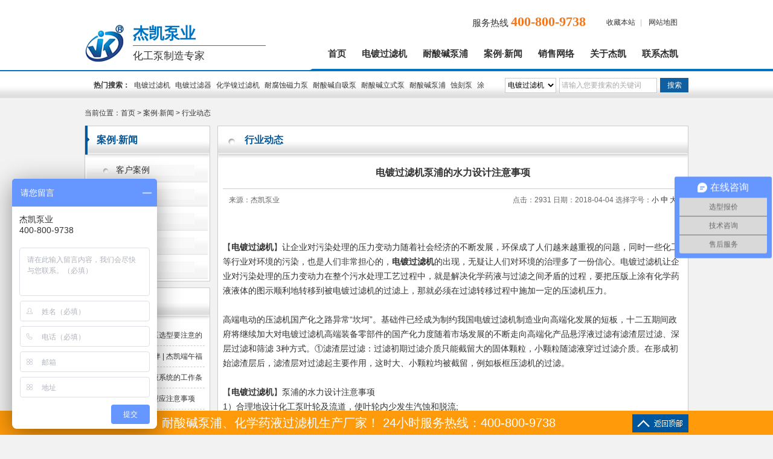

--- FILE ---
content_type: text/html; charset=utf-8
request_url: http://www.jkpump.com/article-1643.html
body_size: 6732
content:
<!DOCTYPE html PUBLIC "-//W3C//DTD XHTML 1.0 Transitional//EN" "http://www.w3.org/TR/xhtml1/DTD/xhtml1-transitional.dtd">
<html xmlns="http://www.w3.org/1999/xhtml">
<head>
<meta http-equiv="Content-Type" content="text/html; charset=utf-8" />
<title>电镀过滤机泵浦的水力设计注意事项_杰凯泵业</title>
<meta name="keywords" content="电镀过滤机,耐酸碱过滤机厂家" />
<meta name="description" content="不是每个人都专业擅长在电镀过滤机的选型和使用，小编在这个领域也有4年多了，其中很多的采购者比较关注比较头痛的是，在电镀过滤机泵浦的选型上，而非产品质量。" />
<Link href="/App/Tpl/Public/Style/main.css" type="text/css" rel="stylesheet" />
<script type="text/javascript" src="/Public/skin/Js/jquery.js"></script> 
<script type="text/javascript" src="/Public/skin/Js/js.js"></script> 
<script type="text/javascript" src="/Public/skin/Js/validator.js"></script>
<script type="text/javascript">var APP = '';var URL = '/article';</script>
</head>

<body>
<div id="header">
  <div class="top frame">
     <div class="logo">
     	<a href="http://www.jkpump.com/"><img src="/App/Tpl/Public/Images/logo.png" alt="杰凯泵业" class="trans" /><strong>杰凯泵业</strong><h2>化工泵制造专家</h2></a>
     </div>
<div class="set">
        <a href="javascript:void(0);" target="_parent" onclick="AddFav(window.location.href,document.title)" rel="nofollow">收藏本站</a><small>|</small>
        <a href="/sitemap.html" rel="nofollow">网站地图</a>
     </div>
    <div class="tel">服务热线 <strong>400-800-9738</strong></div>
    <div id="nav">
        <ul>
            <li><a href="http://www.jkpump.com/">首页</a></li><li><a href="/products-ddglj.html" title="电镀过滤机">电镀过滤机</a></li><li><a href="/products-nsjb.html" title="耐酸碱泵浦">耐酸碱泵浦</a></li><li><a href="/article-casesnews.html" title="案例·新闻">案例·新闻</a></li><li><a href="article-xiaoshouwangluo.html" title="销售网络">销售网络</a></li><li><a href="/article-about.html" title="关于杰凯">关于杰凯</a></li><li><a href="/article-contact.html" title="联系杰凯">联系杰凯</a></li> 
        </ul>
  </div>
  </div>
</div>

<div id="search">
    <form id="searchform" name="searchform" action="/products-search.html" method="post"  onsubmit="return Validator.Validate(this,2);">        
        <div class="form">
        <select name="searchtype" class="ipt-option" id="search-option">
           <option value="/products-search.html?cateid=367" selected="1">电镀过滤机</option>
           <option value="/products-search.html?cateid=350">耐酸碱泵浦</option>
           <option value="/article-search.html?pid=106">工程案例</option>
		   <option value="/article-search.html?pid=99">杰凯新闻</option>
		   <option value="/article-search.html?pid=82">杰凯百科</option>
		   <option value="/article-search.html?pid=35">行业资讯</option>
        </select>
        <input type="text" name="keyword" id="search-keyword" value="" class="ipt-search" placeholder="请输入您要搜索的关键词" />
        <input type="button" class="btn-search" value="搜索" onclick="return valsearch();"  />
        </div>
        <div class="keyword"><strong>热门搜索：</strong>
                    <a href="/products-ddglj.html">电镀过滤机</a><a href="/products-dianduguolvtong.html">电镀过滤器</a><a href="/products-1947.html">化学镍过滤机</a><a href="/products-nfsclb.html">耐腐蚀磁力泵</a><a href="/products-naisuanjianzixibeng.html">耐酸碱自吸泵</a><a href="/products-nsjlsb.html">耐酸碱立式泵</a><a href="/products-nsjb.html">耐酸碱泵浦</a><a href="/products-shikebeng.html">蚀刻泵</a><a href="/products-tuzhuangbeng.html">涂装泵</a><a href="/products-pcbzhuanyongbeng.html">PCB专用泵</a><a href="/products-caowailishibeng.html">槽外立式泵</a><a href="/products-caoneilishibeng.html">槽内立式泵</a>        </div>
    </form>
</div>

<div id="zh">
<div id="position">当前位置：<a href="http://www.jkpump.com/">首页</a> > <a href="/article-casesnews.html">案例·新闻</a> > <h1>行业动态</h1></div>
<div id="wraper">

<div class="page-sidebar">
    <div class="box">
     <div class="tl-l"><h3>案例·新闻</h3><span></span></div>
	 <div class="border">
     	<ul class="cate">
		<li><a href="/cases-index.html" title="客户案例">客户案例</a></li>
     <li><a href="/article-industry.html" title="行业动态"><strong class="font-orange">行业动态</strong></a></li><li><a href="/article-baike.html" title="杰凯百科">杰凯百科</a></li><li><a href="/article-company.html" title="杰凯新闻">杰凯新闻</a></li><li><a href="/article-faq.html" title="常见问题">常见问题</a></li>     </ul>
     </div>
    </div>
    
    <div class="box mt10">
     <div class="tl-l"><h3>最新资讯</h3><span></span></div>
     <ul class="news-ul p8 border">
     <li><a href="/article-4471.html" title="耐酸碱磁力驱动泵选型要注意的哪几点要求？">耐酸碱磁力驱动泵选型要注意的哪几点要求？ </a></li><li><a href="/article-4470.html" title="粽香传情 暖心相伴 | 杰凯端午福利暖心派送中~">粽香传情 暖心相伴 | 杰凯端午福利暖心派送中~ </a></li><li><a href="/article-4469.html" title="化工磁力泵密封液系统的工作条件">化工磁力泵密封液系统的工作条件 </a></li><li><a href="/article-4468.html" title="耐腐蚀磁力泵选型应注意事项">耐腐蚀磁力泵选型应注意事项 </a></li><li><a href="/article-4467.html" title="化工磁力泵出口压力变低的主要原因">化工磁力泵出口压力变低的主要原因 </a></li><li><a href="/article-4466.html" title="化工泵的腐蚀原因及对策">化工泵的腐蚀原因及对策 </a></li><li><a href="/article-4465.html" title="耐酸碱磁力泵吸程太大了怎么办？">耐酸碱磁力泵吸程太大了怎么办？ </a></li><li><a href="/article-4464.html" title="化工泵维修保养可以分为几大类进行">化工泵维修保养可以分为几大类进行 </a></li><li><a href="/article-4463.html" title="防腐离心泵机械密封起到什么作用">防腐离心泵机械密封起到什么作用 </a></li><li><a href="/article-4462.html" title="使用氟塑料泵输送介质需要优化管路">使用氟塑料泵输送介质需要优化管路 </a></li> 
     </ul>
	     </div>
    
	<div class="box mt10">
    <div class="tl-l"><h3>关于杰凯</h3> <span></span></div>
    <div class="p8 border">
    	<ul class="about-icon-list">
        	<li><img src="/App/Tpl/Public/Images/about-i-1.png" alt="16年创业历程" width="44" height="44" /><h5>16年创业历程</h5><p>用心服务上万家客户</p></li>
            <li><img src="/App/Tpl/Public/Images/about-i-2.png" alt="全面通过ISO9001" width="44" height="44" /><h5>全面通过ISO9001</h5><p>质量管理体系认证</p></li>
            <li><img src="/App/Tpl/Public/Images/about-i-3.png" alt="全面通过国际CE" width="44" height="44" /><h5>全面通过国际CE</h5><p>安全管理体系认证</p></li>
            <li><img src="/App/Tpl/Public/Images/about-i-4.png" alt="荣获广东泵业协会" width="44" height="44" /><h5>荣获广东泵业协会</h5><p>优秀企业单位称号</p></li>
            <li><img src="/App/Tpl/Public/Images/about-i-5.png" alt="中国500强荣誉客户" width="44" height="44" /><h5>中国500强荣誉客户</h5><p>富士康、方正、联想等</p></li>
            <li><img src="/App/Tpl/Public/Images/about-i-6.png" alt="一切为您 放心订购" width="44" height="44" /><h5>一切为您 放心订购</h5><p>咨询：400-800-9738</p></li>
        </ul>
    </div>
   </div>
</div>




   
<div id="page">
  <div class="tl-w"><h3>行业动态</h3>
<span></span></div>
<div class="page-news-show border">
 <h1>电镀过滤机泵浦的水力设计注意事项</h1>
 <div class="info">
 	<div class="fl">来源：杰凯泵业</div>
 <div class="fr">  点击：2931 日期：2018-04-04  
<span class="fontSwitcher"> 选择字号：<a href="javascript:changeFontSize('12');">小</a> <strong>中</strong> <a href="javascript:changeFontSize('16');">大</a> </span></div>
 </div>


 <div id="zoom">
  
  <p class="MsoNormal">
	<br />
</p>
<p class="MsoNormal">
	<span style="white-space:normal;">【</span><span style="white-space:normal;"><strong>电镀过滤机</strong></span><span style="white-space:normal;">】</span>让企业对污染处理的压力变动力随着社会经济的不断发展，环保成了人们越来越重视的问题，同时一些化工等行业对环境的污染，也是人们非常担心的，<a href="/products-ddglj.html" target="_blank"><strong class="keylink">电镀过滤机</strong></a>的出现，无疑让人们对环境的治理多了一份信心。电镀过滤机让企业对污染处理的压力变动力在整个污水处理工艺过程中，就是解决化学药液与过滤之间矛盾的过程，要把压版上涂有化学药液液体的图示顺利地转移到被电镀过滤机的过滤上，那就必须在过滤转移过程中施加一定的压滤机压力。
</p>
<p class="MsoNormal">
	&nbsp;
</p>
<p class="MsoNormal">
	<span>高端电动的压滤机国产化之路异常</span>“坎坷”。基础件已经成为制约我国电镀过滤机制造业向高端化发展的短板，十二五期间政府将继续加大对电镀过滤机<span>高端装备零部件的国产化力度随着市场发展的不断走向高端化产品悬浮液过滤有滤渣层过滤、深层过滤和筛滤</span> 3<span>种方式。①滤渣层过滤：过滤初期过滤介质只能截留大的固体颗粒，小颗粒随滤液穿过过滤介质。在形成初始滤渣层后，滤渣层对过滤起主要作用，这时大、小颗粒均被截留，例如板框压滤机的过滤。</span>
</p>
<p class="MsoNormal">
	&nbsp;
</p>
<p class="MsoNormal">
	<span style="white-space:normal;">【</span><span style="white-space:normal;"><strong>电镀过滤机</strong></span><span style="white-space:normal;">】</span>泵浦的水力设计注意事项
</p>
<p class="MsoNormal">
	1<span>）合理地设计</span>化工<span>泵叶轮及流道，使叶轮内少发生汽蚀和脱流</span>;
</p>
<p class="MsoNormal">
	<span>合理选择叶片数、叶片出口角、叶片宽度、叶片出口排挤系数等参数，消除扬程曲线驼峰</span>;
</p>
<p class="MsoNormal">
	<span>泵叶轮出口与蜗壳隔舌的距离，有资料认为该值为叶轮外径的十分之一时，脉动压力最小</span>;
</p>
<p class="MsoNormal">
	<span>把叶片的出口边缘做出倾角（比如做成</span>20<span>。左右），来减小冲击</span><span>;</span><span>保证叶轮与蜗壳之间的间隙</span><span>;</span><span>提高泵的工作效率。同时，对</span>化工泵的出水流道等相关流道进行优化设计，减少水力损失引起的振动。合理设计各种电镀过滤机泵浦的进水段处的吸入室，以及压缩级的机械结构，减少压力脉冲，可以保证流场稳定，提高化工泵的工作效率，减小能量损失，也可以提高泵的振动动态性能的稳定性。
</p>
<p class="MsoNormal" style="text-align:center;">
	&nbsp;<a href="http://www.jkpump.com/products-ddglj.html" target="_blank"><img src="/Public/Uploads/image/20180404/5ac485c4da42e.jpg" width="750" height="428" title="电镀过滤机" alt="电镀过滤机" /></a>
</p>
<p class="MsoNormal">
	杰凯【<span style="white-space:normal;"><strong>电镀过滤机</strong></span>】说明
</p>
<p class="MsoNormal">
	1<span>、过滤桶采用</span><span>PP</span>/PVDF/FRPP一体射出成型，坚固耐用，绝不泄漏。
</p>
<p class="MsoNormal">
	2<span>、采用可空转化工泵浦，可空转使用，但有液面限制。</span>
</p>
<p class="MsoNormal">
	3<span>、滤芯式设计，精密过滤、操作简单，清洗容易。</span>
</p>
<p class="MsoNormal">
	&nbsp;
</p>
<p class="MsoNormal">
	不是每个人都专业擅长在电镀过滤机的选型和使用，小编在这个领域也有4年多了，其中很多的采购者比较关注比较头痛的是，在电镀过滤机泵浦的选型上，而非产品质量。
</p>
<p class="p" align="center" style="margin-left:0.0000pt;text-indent:0.0000pt;text-align:center;background:#FFFFFF;">
	-THE END -
</p>
<p class="p" align="center" style="margin-left:0.0000pt;text-indent:0.0000pt;text-align:center;background:#FFFFFF;">
	<span>版权东莞杰凯泵业所有</span>&nbsp;如涉及版权问题请及时联系处理
</p>
<p class="p" align="center" style="margin-left:0.0000pt;text-indent:0.0000pt;text-align:center;background:#FFFFFF;">
	<b>&nbsp;<strong>&nbsp;</strong></b><span><strong>电镀过滤机</strong></span><span>丨</span><b><span><a href="/products-nfsclb.html" target="_blank"><strong class="keylink">耐腐蚀磁力泵</strong></a></span></b><span>丨</span><b><span>耐腐蚀化工泵</span></b><span>丨</span><b><span>环保专用泵</span></b><span>丨</span><b><span>电镀过滤机厂家</span></b><span>丨</span><b><span>杰凯泵业</span></b>
</p>
<p class="p" align="center" style="margin-left:0.0000pt;text-indent:0.0000pt;text-align:center;background:#FFFFFF;">
	<span>欢迎访问东莞杰凯泵业</span><a href="http://www.jkpump.com/(http://www.jkpump.com)">(</a><a href="http://www.jkpump.com"><u>http://www.jkpump.com</u></a><span>）</span>
</p> </div>

<div class="goods-tags">相关标签：<a class="tag" href="/article-tags-%E7%94%B5%E9%95%80%E8%BF%87%E6%BB%A4%E6%9C%BA.html">电镀过滤机</a><a class="tag" href="/article-tags-%E8%80%90%E9%85%B8%E7%A2%B1%E8%BF%87%E6%BB%A4%E6%9C%BA%E5%8E%82%E5%AE%B6.html">耐酸碱过滤机厂家</a></div>

 <ul class="per_nex">
<li>上一篇：<strong><a href=/article-1642.html>电镀过滤机工作用原理</a></strong></li>
<li>下一篇：<strong><a href=/article-1645.html>电镀过滤机基础的设计</a></strong></li>
</ul>

<div class="ct mt10"><a href="/products.html"><img src="/App/Tpl/Public/Images/re-products.jpg" alt="进入产品中心" width="194" height="40" /></a></div>

<div class="tl-s mt20"><h3>浏览此文章的朋友还看了</h3></div>

<ul class="news-ul-s">
  <li><a href="/article-879.html" title="如何通过品牌策划树立良好的公司形象？">如何通过品牌策划树立良好的公司形象？</a></li><li><a href="/article-880.html" title="德国开发出可耐高温的新型微芯片">德国开发出可耐高温的新型微芯片</a></li><li><a href="/article-881.html" title="不要误入差异化邪路">不要误入差异化邪路</a></li><li><a href="/article-882.html" title="冷眼三辨“互联网思维”">冷眼三辨“互联网思维”</a></li><li><a href="/article-883.html" title="铝型材挤压模具热处理的要点">铝型材挤压模具热处理的要点</a></li><li><a href="/article-884.html" title="浅谈：跨领域发展成涂料行业发展主流">浅谈：跨领域发展成涂料行业发展主流</a></li><li><a href="/article-885.html" title="PCB行业特点在变化 集中度向国外靠拢">PCB行业特点在变化 集中度向国外靠拢</a></li><li><a href="/article-886.html" title="集成电路扶持细则将出炉，市场预期升温">集成电路扶持细则将出炉，市场预期升温</a></li><li><a href="/article-887.html" title="耐酸碱立式泵厂家教你选择LED灯小窍门">耐酸碱立式泵厂家教你选择LED灯小窍门</a></li><li><a href="/article-888.html" title="水泵行业年均增长率维持高速">水泵行业年均增长率维持高速</a></li>  </ul>

 </div>
</div>
<div class="clear"></div>
</div>
<div class="frame mt20">
    	<div class="col-l2">
        	<div class="tl-w">
                <h3>快速导航</h3>
                <span></span>
          </div>
          <div class="border">
          	<ul class="quick-nav">
            	<li><strong>产品专区</strong>    <a href="/products-nsjlsb.html" title="耐酸碱立式泵">耐酸碱立式泵</a><a href="/products-nsjb.html" title="耐酸碱泵浦">耐酸碱泵浦</a><a href="/products-wuzhoufengcilibeng.html" title="无轴封磁力泵">无轴封磁力泵</a><a href="/products-naikongzhuanzixibeng.html" title="耐空转自吸泵">耐空转自吸泵</a><a href="/products-ddglj.html" title="电镀过滤机">电镀过滤机</a><a href="/products-huaxueyaoyeguolvji.html" title="药液过滤机">药液过滤机</a><a href="/products-dianduguolvtong.html" title="电镀过滤桶">电镀过滤桶</a></li>
            	<li><strong>案例专区</strong>    <a href="/article-guolvji.html" title="过滤机">过滤机</a><a href="/article-cilibeng.html" title="磁力泵">磁力泵</a><a href="/article-zixibeng.html" title="自吸泵">自吸泵</a><a href="/article-lishibeng.html" title="立式泵">立式泵</a></li>
            	<li><strong>帮助中心</strong>    <a href="/article-about.html" title="关于杰凯" rel="nofollow">关于杰凯</a><a href="/article-contact.html" title="联系杰凯" rel="nofollow">联系杰凯</a><a href="/article-honor.html" title="资质查询" rel="nofollow">资质查询</a><a href="/article-xiaoshouwangluo.html" title="销售网络" rel="nofollow">销售网络</a></li>
            </ul>
          </div>
        </div>
        <div class="col-r2"><img src="/App/Tpl/Public/Images/weixin.png" alt="杰凯微信公众号" width="230" height="178" /></div>
        <div class="clear"></div>
    </div>   
<div id="footer">
	      
	<div class="nav">
     	<a href="http://www.jkpump.com/">首页</a><span>|</span><a href="/products-ddglj.html" title="电镀过滤机" rel="nofollow">电镀过滤机</a><span>|</span><a href="/products-nsjb.html" title="耐酸碱泵浦" rel="nofollow">耐酸碱泵浦</a><span>|</span><a href="/article-casesnews.html" title="案例·新闻" rel="nofollow">案例·新闻</a><span>|</span><a href="article-xiaoshouwangluo.html" title="销售网络" rel="nofollow">销售网络</a><span>|</span><a href="/article-about.html" title="关于杰凯" rel="nofollow">关于杰凯</a><span>|</span><a href="/article-contact.html" title="联系杰凯" rel="nofollow">联系杰凯</a><span>|</span><a href="/sitemap.html" title="网站地图" rel="nofollow">网站地图</a>    </div>
	<div class="frame">
    
        <div class="info">
        Copyright &copy;  2014 东莞市杰凯工业设备有限公司 All Rights Reserved.   
              <br />
    杰凯泵业专业生产电镀过滤机、电镀过滤器、耐腐蚀磁力泵、耐酸碱立式泵等，欢迎新老朋友咨询订购！<br />
地址：东莞市万江区街道东围一路1号4栋601室    邮箱：jkpump@163.com<br />
<a href="https://beian.miit.gov.cn/">粤ICP备15027003号</a>

<script>
var _hmt = _hmt || [];
(function() {
  var hm = document.createElement("script");
  hm.src = "https://hm.baidu.com/hm.js?420f289326323ffb168e0feec3686eb7";
  var s = document.getElementsByTagName("script")[0]; 
  s.parentNode.insertBefore(hm, s);
})();
</script>
 
      </div>
    </div>
</div>
<div id="footer-ad"><div class="frame"><img src="/App/Tpl/Public/Images/retop.png" alt="返回顶部" id="retop" class="fr"/><p>耐酸碱泵浦、化学药液过滤机生产厂家！
24小时服务热线：400-800-9738</p></div></div>
<!--[if IE 6]>
<script src="/Public/skin/Js/DD_belatedPNG.js"></script>
<script>
  DD_belatedPNG.fix('.trans');
</script>
<![endif]-->
<script language="javascript">Get_Spider();</script>
</div>
<!-- jkpump.com Baidu tongji analytics -->
<script type="text/javascript">
var _bdhmProtocol = (("https:" == document.location.protocol) ? " https://" : " http://");
document.write(unescape("%3Cscript src='" + _bdhmProtocol + "hm.baidu.com/h.js%3F63a79f0147a64fa0efe9063561d9ad30' type='text/javascript'%3E%3C/script%3E"));
</script>
</body>
</html> 

--- FILE ---
content_type: text/javascript; charset=utf-8
request_url: https://goutong.baidu.com/site/545/420f289326323ffb168e0feec3686eb7/b.js?siteId=15943697
body_size: 7035
content:
!function(){"use strict";!function(){var e={styleConfig:{"styleVersion":"1","inviteBox":{"btnBgColor":"#385ba6","startPage":1,"cpyInfo":"","isShowText":1,"skinType":1,"buttonType":1,"inviteTypeData":{"0":{"width":414,"height":152},"1":{"width":400,"height":282},"2":{"width":400,"height":282},"3":{"width":400,"height":282}},"autoInvite":1,"stayTime":10,"closeTime":10,"toChatTime":5,"inviteWinPos":0,"welcome":"24小时服务热线4008009738\n在线客服：13929245650","btnBgColorType":1,"autoChat":0,"height":150,"skinIndex":9,"customerStyle":{"acceptFontColor":"#000000","backImg":"https://su.bcebos.com/v1/biz-crm-aff-im/biz-crm-aff-im/generic/system/style/image/7aa53282ea8b4de9ade80963d96724ee.jpg?authorization=bce-auth-v1%2F0a3fcab923c6474ea5dc6cb9d1fd53b9%2F2022-08-25T17%3A06%3A01Z%2F-1%2F%2Fa4fbba1a28098c29e4113d24158234e2388553e4ed3ee9a03a8de0f9e294fc1b","backImgNginxAddr":"https://sgoutong.baidu.com/static/style/images/62d906095f7b4ff2a31b6cc3a832d964.jpg","acceptBgColor":"#fecb2e","inviteBackImg":"https://aff-im.bj.bcebos.com/r/image/invite-back-img.png","horizontalPosition":"left","confirmBtnText":"在线咨询","portraitPosition":"top","marginTop":0,"buttonPosition":"center","marginLeft":0},"maxInviteNum":5,"defaultStyle":1,"likeCrm":0,"skinName":"自定义皮肤","groups":[{"groupName":"选型报价","groupId":91260},{"groupName":"技术咨询","groupId":91261},{"groupName":"售后服务","groupId":91262}],"autoHide":1,"reInvite":1,"sendButton":{"bgColor":"#bfecff","fontColor":"#1980df"},"inviteHeadImg":"https://su.bcebos.com/v1/biz-crm-aff-im/biz-crm-aff-im/generic/system/style/images/2e20c68765ed4d2cbae185a24608d3f1.png?authorization=bce-auth-v1%2F0a3fcab923c6474ea5dc6cb9d1fd53b9%2F2024-11-18T09%3A11%3A45Z%2F-1%2F%2F019270286b694a330db1ce21ab0041be5ba946114d309e5d939818d75055f4fc","license":"000","fontPosition":"center","isCustomerStyle":0,"width":387,"position":"middle","inviteInterval":30,"inviteWinType":0,"tradeId":0,"fontColor":"#333333"},"aiSupportQuestion":true,"webimConfig":{"isShowIntelWelLan":0,"skinIndex":0,"autoDuration":1,"customerColor":"#6696FF","themeType":0,"license":"000","isOpenAutoDirectCom":0,"generalRecommend":0,"isShowCloseBtn":1,"skinType":1,"width":452,"isOpenKeepCom":1,"autoPopupMsg":1,"position":"right-bottom","needVerifyCode":0,"height":471,"waitVisitStayTime":6,"searchTermRecommend":0},"noteBoard":{"btnBgColor":"#6696FF","skinIndex":9,"smartBoxEnable":0,"webim":{"webimOnline":1,"webimOffline":1},"likeCrm":1,"displayCompany":1,"cpyInfo":"杰凯泵业\n24小时服务热线：400-800-9738\n24小时服务热线：13929245650","skinName":"商务客服","displayLxb":1,"formText":"感谢您的关注，当前客服人员不在线，请填写一下您的信息，我们会尽快和您联系。","skinType":1,"form":{"formOffline":0,"formOnlineAuto":0},"position":"left-bottom","itemsExt":[{"question":"邮箱","name":"item0","required":0,"isShow":0},{"question":"地址","name":"item1","required":0,"isShow":0}],"items":[{"name":"content","required":1,"isShow":1},{"name":"visitorName","required":1,"isShow":1},{"name":"visitorPhone","required":1,"isShow":1}],"cpyTel":"400-800-9738","needVerifyCode":0,"tradeId":0,"btnBgColorType":0,"board":{"boardOffline":1,"boardOnline":0}},"blackWhiteList":{"type":-1,"siteBlackWhiteList":[]},"isWebim":1,"pageId":0,"seekIcon":{"barrageIconColor":"#6696FF","iconHeight":39,"barrageIssue":["可以介绍下你们的产品么？","你们是怎么收费的呢？","现在有优惠活动么？"],"displayLxb":1,"cpyInfo":"","portraitPosition":"top","skinType":1,"isFixedPosition":1,"iconType":1,"pcGroupiconColor":"#1164c9","horizontalPosition":"left","customerStyle":{"backImg":"https://su.bcebos.com/v1/biz-crm-aff-im/biz-crm-aff-im/generic/system/style/images/900208af19c14774b11dc15319cdabe3.png?authorization=bce-auth-v1%2F0a3fcab923c6474ea5dc6cb9d1fd53b9%2F2024-11-18T09%3A07%3A04Z%2F-1%2F%2F9d050e1080539b787bc8084deab0f748bb5964bd8c32ef37f7d58f82d238bc74","iconHeight":500,"iconWidth":500,"rate":1,"backImgNginxAddr":"https://sgoutong.baidu.com/static/style/images/d568776b4a3f49f3b77bba4ba42df543.jpg"},"skinIndex":5,"smartBoxEnable":0,"iconWidth":120,"likeCrm":0,"skinName":"自定义皮肤","groups":[{"groupName":"选型报价","groupId":91260,"isSelected":true},{"groupName":"技术咨询","groupId":91261,"isSelected":true},{"groupName":"售后服务","groupId":91262,"isSelected":true}],"barrageColor":0,"marginLeft":0,"autoConsult":1,"isOpenAutoDirectCom":0,"barrageSwitch":true,"isCustomerStyle":0,"hotIssues":[{"question":"你们有可以空转的立式泵吗？","answer":"我们的槽内立式泵跟槽外立式泵都是耐空转的，如果有疑问您可直接拨打我们的热线电话：400-800-9738了解哈。","id":"hotIssues:2064046088"},{"question":"有没有针对化学药液过滤的一体机？","answer":"有的，您可以了解一下我们的MV系列过滤机。","id":"hotIssues:1349858898"},{"question":"你们的自吸泵是工业用还是家用？","answer":"我们的自吸泵是针对化工化学酸碱液体输送的，不适合家用的呢。","id":"hotIssues:1386836015"}],"groupStyle":{"bgColor":"#1164c9","buttonColor":"#d6f3ff","fontColor":"#008edf"},"pcGroupiconType":1,"position":"right-center","groupWidth":98,"barrageIconColorType":0,"marginTop":0,"tradeId":0}},siteConfig:{"eid":"5889307","queuing":"<p><span style=\"font-family: 微软雅黑;\">因咨询人数较多，请您稍候，马上为您转接您的专属顾问，或直接拨打我们24小时服务热线：400-800-9738！</span></p>","isOpenOfflineChat":1,"authToken":"bridge","isWebim":1,"imVersion":"im_server","platform":0,"isGray":"false","vstProto":1,"bcpAiAgentEnable":"0","webimConfig":{"isShowIntelWelLan":0,"skinIndex":0,"autoDuration":1,"customerColor":"#6696FF","themeType":0,"license":"000","isOpenAutoDirectCom":0,"generalRecommend":0,"isShowCloseBtn":1,"skinType":1,"width":452,"isOpenKeepCom":1,"autoPopupMsg":1,"position":"right-bottom","needVerifyCode":0,"height":471,"waitVisitStayTime":6,"searchTermRecommend":0},"isOpenRobot":0,"startTime":1768698633848,"authType":4,"prologue":"<p>您好，耐酸碱泵及化学药液过滤机厂家【杰凯泵业】欢迎光临您的到来！</p>","isPreonline":0,"isOpenSmartReply":1,"isCsOnline":1,"siteToken":"420f289326323ffb168e0feec3686eb7","userId":"5889307","route":"1","csrfToken":"5ff3e8a4f0ee473d9765da7630d19bdf","ymgWhitelist":true,"likeVersion":"generic","newWebIm":1,"siteId":"15943697","online":"true","bid":"","webRoot":"https://affimvip.baidu.com/cps5/","isSmallFlow":0,"userCommonSwitch":{"isOpenTelCall":false,"isOpenCallDialog":false,"isOpenStateOfRead":true,"isOpenVisitorLeavingClue":true,"isOpenVoiceMsg":true,"isOpenVoiceCom":true}}};Object.freeze(e),window.affImConfig=e;var i=document.createElement("script"); i.src="https://aff-im.cdn.bcebos.com/onlineEnv/imsdk/1735891798/affim.js",i.setAttribute("charset","UTF-8");var o=document.getElementsByTagName("head")[0]||document.body;o.insertBefore(i,o.firstElement||null)}()}();